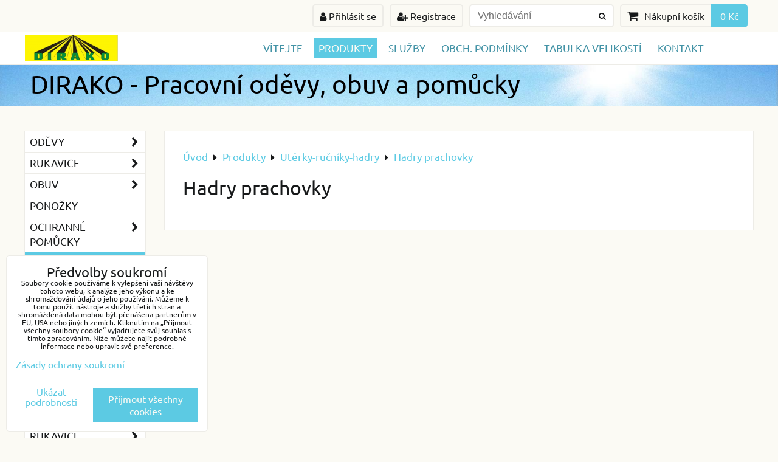

--- FILE ---
content_type: text/html; charset=UTF-8
request_url: https://www.vsepropraci.cz/produkty/uterky-rucniky-hadry/hadry-prachovky
body_size: 12060
content:
<!DOCTYPE html>
<html data-lang-code="cz" lang="cs" class="no-js" data-lssid="090667582ad3">
    <head>
        <meta charset="utf-8">
                
        <title>Hadry prachovky</title>
         
        <meta http-equiv="X-UA-Compatible" content="IE=edge,chrome=1">
	<meta name="MobileOptimized" content="width">
        <meta name="viewport" content="width=device-width,minimum-scale=1.0">
         
<script data-privacy-group="script">
var FloxSettings = {
'cartItems': {},'cartProducts': {},'cartType': "slider",'loginType': "slider",'regformType': "slider",'langVer': "" 
}; 
 
</script>
<script data-privacy-group="script">
FloxSettings.img_size = { 'min': "50x50",'small': "120x120",'medium': "440x440",'large': "800x800",'max': "1600x1600",'product_antn': "440x440",'product_detail': "800x800" };
</script>
    <template id="privacy_iframe_info">
    <div class="floxIframeBlockedInfo" data-func-text="Funkční" data-analytic-text="Analytické" data-ad-text="Marketingové" data-nosnippet="1">
    <div class="floxIframeBlockedInfo__common">
        <div class="likeH3">Externí obsah je blokován Volbami soukromí</div>
        <p>Přejete si načíst externí obsah?</p>
    </div>
    <div class="floxIframeBlockedInfo__youtube">
        <div class="likeH3">Videa Youtube jsou blokovány Volbami soukromí</div>
        <p>Přejete si načíst Youtube video?</p>
    </div>
    <div class="floxIframeBlockedInfo__buttons">
        <button class="button floxIframeBlockedInfo__once">Povolit jednou</button>
        <button class="button floxIframeBlockedInfo__always" >Povolit a zapamatovat - souhlas s druhem cookie: </button>
    </div>
    <a class="floxIframeBlockedLink__common" href=""><i class="fa fa-external-link"></i> Otevřít obsah v novém okně</a>
    <a class="floxIframeBlockedLink__youtube" href=""><i class="fa fa-external-link"></i> Otevřít video v novém okně</a>
</div>
</template>
<script type="text/javascript" data-privacy-group="script">
FloxSettings.options={},FloxSettings.options.MANDATORY=1,FloxSettings.options.FUNC=2,FloxSettings.options.ANALYTIC=4,FloxSettings.options.AD=8;
FloxSettings.options.fullConsent=3;FloxSettings.options.maxConsent=15;FloxSettings.options.consent=0,localStorage.getItem("floxConsent")&&(FloxSettings.options.consent=parseInt(localStorage.getItem("floxConsent")));FloxSettings.options.sync=1;FloxSettings.google_consent2_options={},FloxSettings.google_consent2_options.AD_DATA=1,FloxSettings.google_consent2_options.AD_PERSON=2;FloxSettings.google_consent2_options.consent = -2;const privacyIsYoutubeUrl=function(e){return e.includes("youtube.com/embed")||e.includes("youtube-nocookie.com/embed")},privacyIsGMapsUrl=function(e){return e.includes("google.com/maps/embed")||/maps\.google\.[a-z]{2,3}\/maps/i.test(e)},privacyGetPrivacyGroup=function(e){var t="";if(e.getAttribute("data-privacy-group")?t=e.getAttribute("data-privacy-group"):e.closest("*[data-privacy-group]")&&(t=e.closest("*[data-privacy-group]").getAttribute("data-privacy-group")),"IFRAME"===e.tagName){let r=e.src||"";privacyIsYoutubeUrl(r)&&(e.setAttribute("data-privacy-group","func"),t="func"),privacyIsGMapsUrl(r)&&(e.setAttribute("data-privacy-group","func"),t="func")}return"regular"===t&&(t="script"),t},privacyBlockScriptNode=function(e){e.type="javascript/blocked";let t=function(r){"javascript/blocked"===e.getAttribute("type")&&r.preventDefault(),e.removeEventListener("beforescriptexecute",t)};e.addEventListener("beforescriptexecute",t)},privacyHandleScriptTag=function(e){let t=privacyGetPrivacyGroup(e);if(t){if("script"===t)return;"mandatory"===t||"func"===t&&FloxSettings.options.consent&FloxSettings.options.FUNC||"analytic"===t&&FloxSettings.options.consent&FloxSettings.options.ANALYTIC||"ad"===t&&FloxSettings.options.consent&FloxSettings.options.AD||privacyBlockScriptNode(e)}else FloxSettings.options.allow_unclassified||privacyBlockScriptNode(e)},privacyShowPlaceholder=function(e){let t=privacyGetPrivacyGroup(e);var r=document.querySelector("#privacy_iframe_info").content.cloneNode(!0),i=r.querySelector(".floxIframeBlockedInfo__always");i.textContent=i.textContent+r.firstElementChild.getAttribute("data-"+t+"-text"),r.firstElementChild.setAttribute("data-"+t,"1"),r.firstElementChild.removeAttribute("data-func-text"),r.firstElementChild.removeAttribute("data-analytic-text"),r.firstElementChild.removeAttribute("data-ad-text");let o=e.parentNode.classList.contains("blockYoutube");if(e.style.height){let a=e.style.height,c=e.style.width;e.setAttribute("data-privacy-style-height",a),r.firstElementChild.style.setProperty("--iframe-h",a),r.firstElementChild.style.setProperty("--iframe-w",c),e.style.height="0"}else if(e.getAttribute("height")){let n=e.getAttribute("height").replace("px",""),l=e.getAttribute("width").replace("px","");e.setAttribute("data-privacy-height",n),n.includes("%")?r.firstElementChild.style.setProperty("--iframe-h",n):r.firstElementChild.style.setProperty("--iframe-h",n+"px"),l.includes("%")?r.firstElementChild.style.setProperty("--iframe-w",l):r.firstElementChild.style.setProperty("--iframe-w",l+"px"),e.setAttribute("height",0)}else if(o&&e.parentNode.style.maxHeight){let s=e.parentNode.style.maxHeight,p=e.parentNode.style.maxWidth;r.firstElementChild.style.setProperty("--iframe-h",s),r.firstElementChild.style.setProperty("--iframe-w",p)}let u=e.getAttribute("data-privacy-src")||"";privacyIsYoutubeUrl(u)?(r.querySelector(".floxIframeBlockedInfo__common").remove(),r.querySelector(".floxIframeBlockedLink__common").remove(),r.querySelector(".floxIframeBlockedLink__youtube").setAttribute("href",u.replace("/embed/","/watch?v="))):u?(r.querySelector(".floxIframeBlockedInfo__youtube").remove(),r.querySelector(".floxIframeBlockedLink__youtube").remove(),r.querySelector(".floxIframeBlockedLink__common").setAttribute("href",u)):(r.querySelector(".floxIframeBlockedInfo__once").remove(),r.querySelector(".floxIframeBlockedInfo__youtube").remove(),r.querySelector(".floxIframeBlockedLink__youtube").remove(),r.querySelector(".floxIframeBlockedLink__common").remove(),r.querySelector(".floxIframeBlockedInfo__always").classList.add("floxIframeBlockedInfo__always--reload")),e.parentNode.insertBefore(r,e.nextSibling),o&&e.parentNode.classList.add("blockYoutube--blocked")},privacyHidePlaceholderIframe=function(e){var t=e.nextElementSibling;if(t&&t.classList.contains("floxIframeBlockedInfo")){let r=e.parentNode.classList.contains("blockYoutube");r&&e.parentNode.classList.remove("blockYoutube--blocked"),e.getAttribute("data-privacy-style-height")?e.style.height=e.getAttribute("data-privacy-style-height"):e.getAttribute("data-privacy-height")?e.setAttribute("height",e.getAttribute("data-privacy-height")):e.classList.contains("invisible")&&e.classList.remove("invisible"),t.remove()}},privacyBlockIframeNode=function(e){var t=e.src||"";""===t&&e.getAttribute("data-src")&&(t=e.getAttribute("data-src")),e.setAttribute("data-privacy-src",t),e.removeAttribute("src"),!e.classList.contains("floxNoPrivacyPlaceholder")&&(!e.style.width||parseInt(e.style.width)>200)&&(!e.getAttribute("width")||parseInt(e.getAttribute("width"))>200)&&(!e.style.height||parseInt(e.style.height)>200)&&(!e.getAttribute("height")||parseInt(e.getAttribute("height"))>200)&&(!e.style.display||"none"!==e.style.display)&&(!e.style.visibility||"hidden"!==e.style.visibility)&&privacyShowPlaceholder(e)},privacyHandleIframeTag=function(e){let t=privacyGetPrivacyGroup(e);if(t){if("script"===t||"mandatory"===t)return;if("func"===t&&FloxSettings.options.consent&FloxSettings.options.FUNC)return;if("analytic"===t&&FloxSettings.options.consent&FloxSettings.options.ANALYTIC||"ad"===t&&FloxSettings.options.consent&FloxSettings.options.AD)return;privacyBlockIframeNode(e)}else{if(FloxSettings.options.allow_unclassified)return;privacyBlockIframeNode(e)}},privacyHandleYoutubeGalleryItem=function(e){if(!(FloxSettings.options.consent&FloxSettings.options.FUNC)){var t=e.closest(".gallery").getAttribute("data-preview-height"),r=e.getElementsByTagName("img")[0],i=r.getAttribute("src").replace(t+"/"+t,"800/800");r.classList.contains("flox-lazy-load")&&(i=r.getAttribute("data-src").replace(t+"/"+t,"800/800")),e.setAttribute("data-href",e.getAttribute("href")),e.setAttribute("href",i),e.classList.replace("ytb","ytbNoConsent")}},privacyBlockPrivacyElementNode=function(e){e.classList.contains("floxPrivacyPlaceholder")?(privacyShowPlaceholder(e),e.classList.add("invisible")):e.style.display="none"},privacyHandlePrivacyElementNodes=function(e){let t=privacyGetPrivacyGroup(e);if(t){if("script"===t||"mandatory"===t)return;if("func"===t&&FloxSettings.options.consent&FloxSettings.options.FUNC)return;if("analytic"===t&&FloxSettings.options.consent&FloxSettings.options.ANALYTIC||"ad"===t&&FloxSettings.options.consent&FloxSettings.options.AD)return;privacyBlockPrivacyElementNode(e)}else{if(FloxSettings.options.allow_unclassified)return;privacyBlockPrivacyElementNode(e)}};function privacyLoadScriptAgain(e){var t=document.getElementsByTagName("head")[0],r=document.createElement("script");r.src=e.getAttribute("src"),t.appendChild(r),e.parentElement.removeChild(e)}function privacyExecuteScriptAgain(e){var t=document.getElementsByTagName("head")[0],r=document.createElement("script");r.textContent=e.textContent,t.appendChild(r),e.parentElement.removeChild(e)}function privacyEnableScripts(){document.querySelectorAll('script[type="javascript/blocked"]').forEach(e=>{let t=privacyGetPrivacyGroup(e);(FloxSettings.options.consent&FloxSettings.options.ANALYTIC&&t.includes("analytic")||FloxSettings.options.consent&FloxSettings.options.AD&&t.includes("ad")||FloxSettings.options.consent&FloxSettings.options.FUNC&&t.includes("func"))&&(e.getAttribute("src")?privacyLoadScriptAgain(e):privacyExecuteScriptAgain(e))})}function privacyEnableIframes(){document.querySelectorAll("iframe[data-privacy-src]").forEach(e=>{let t=privacyGetPrivacyGroup(e);if(!(FloxSettings.options.consent&FloxSettings.options.ANALYTIC&&t.includes("analytic")||FloxSettings.options.consent&FloxSettings.options.AD&&t.includes("ad")||FloxSettings.options.consent&FloxSettings.options.FUNC&&t.includes("func")))return;privacyHidePlaceholderIframe(e);let r=e.getAttribute("data-privacy-src");e.setAttribute("src",r),e.removeAttribute("data-privacy-src")})}function privacyEnableYoutubeGalleryItems(){FloxSettings.options.consent&FloxSettings.options.FUNC&&(document.querySelectorAll(".ytbNoConsent").forEach(e=>{e.setAttribute("href",e.getAttribute("data-href")),e.classList.replace("ytbNoConsent","ytb")}),"function"==typeof initGalleryPlugin&&initGalleryPlugin())}function privacyEnableBlockedContent(e,t){document.querySelectorAll(".floxCaptchaCont").length&&(e&FloxSettings.options.FUNC)!=(t&FloxSettings.options.FUNC)?window.location.reload():(privacyEnableScripts(),privacyEnableIframes(),privacyEnableYoutubeGalleryItems(),"function"==typeof FloxSettings.privacyEnableScriptsCustom&&FloxSettings.privacyEnableScriptsCustom())}
function privacyUpdateConsent(){ if(FloxSettings.sklik&&FloxSettings.sklik.active){var e={rtgId:FloxSettings.sklik.seznam_retargeting_id,consent:FloxSettings.options.consent&&FloxSettings.options.consent&FloxSettings.options.ANALYTIC?1:0};"category"===FloxSettings.sklik.pageType?(e.category=FloxSettings.sklik.category,e.pageType=FloxSettings.sklik.pageType):"offerdetail"===FloxSettings.sklik.pagetype&&(e.itemId=FloxSettings.sklik.itemId,e.pageType=FloxSettings.sklik.pageType),window.rc&&window.rc.retargetingHit&&window.rc.retargetingHit(e)}"function"==typeof loadCartFromLS&&"function"==typeof saveCartToLS&&(loadCartFromLS(),saveCartToLS());}
const observer=new MutationObserver(e=>{e.forEach(({addedNodes:e})=>{e.forEach(e=>{if(FloxSettings.options.consent!==FloxSettings.options.maxConsent){if(1===e.nodeType&&"SCRIPT"===e.tagName)return privacyHandleScriptTag(e);if(1===e.nodeType&&"IFRAME"===e.tagName)return privacyHandleIframeTag(e);if(1===e.nodeType&&"A"===e.tagName&&e.classList.contains("ytb"))return privacyHandleYoutubeGalleryItem(e);if(1===e.nodeType&&"SCRIPT"!==e.tagName&&"IFRAME"!==e.tagName&&e.classList.contains("floxPrivacyElement"))return privacyHandlePrivacyElementNodes(e)}1===e.nodeType&&(e.classList.contains("mainPrivacyModal")||e.classList.contains("mainPrivacyBar"))&&(FloxSettings.options.consent>0&&!FloxSettings.options.forceShow&&-1!==FloxSettings.google_consent2_options.consent?e.style.display="none":FloxSettings.options.consent>0&&-1===FloxSettings.google_consent2_options.consent?e.classList.add("hideBWConsentOptions"):-1!==FloxSettings.google_consent2_options.consent&&e.classList.add("hideGC2ConsentOptions"))})})});observer.observe(document.documentElement,{childList:!0,subtree:!0}),document.addEventListener("DOMContentLoaded",function(){observer.disconnect()});const createElementBackup=document.createElement;document.createElement=function(...e){if("script"!==e[0].toLowerCase())return createElementBackup.bind(document)(...e);let n=createElementBackup.bind(document)(...e);return n.setAttribute("data-privacy-group","script"),n};
</script>

<meta name="referrer" content="no-referrer-when-downgrade">


<link rel="canonical" href="https://www.vsepropraci.cz/produkty/uterky-rucniky-hadry/hadry-prachovky">
    

<meta property="og:title" content="Hadry prachovky">

<meta property="og:url" content="https://www.vsepropraci.cz/produkty/uterky-rucniky-hadry/hadry-prachovky">
<meta property="og:description" content="">

<meta name="twitter:card" content="summary_large_image">
<meta name="twitter:title" content="Hadry prachovky">
<meta name="twitter:description" content="">

    <meta property="og:locale" content="cs_CZ">

    <meta property="og:type" content="website">
                <script data-privacy-group="script" type="application/ld+json">
{
    "@context": "https://schema.org",
    "@type": "WebPage",
    "name": "Hadry prachovky",
    "description": ""}
</script>

<link rel="dns-prefetch" href="https://www.byznysweb.cz">
<link rel="preconnect" href="https://www.byznysweb.cz/" crossorigin>
<style type="text/css">
    

@font-face {
  font-family: 'Ubuntu';
  font-style: normal;
  font-display: swap;
  font-weight: 400;
  src: local(''),
       url('https://www.byznysweb.cz/templates/bw-fonts/ubuntu-v20-latin-ext_latin-regular.woff2') format('woff2'),
       url('https://www.byznysweb.cz/templates/bw-fonts/ubuntu-v20-latin-ext_latin-regular.woff') format('woff');
}


@font-face {
  font-family: 'Ubuntu';
  font-style: normal;
  font-display: swap;
  font-weight: 700;
  src: local(''),
       url('https://www.byznysweb.cz/templates/bw-fonts/ubuntu-v20-latin-ext_latin-700.woff2') format('woff2'),
       url('https://www.byznysweb.cz/templates/bw-fonts/ubuntu-v20-latin-ext_latin-700.woff') format('woff');
}
</style>

<link rel="preload" href="/erp-templates/skins/flat/universal/fonts/fontawesome-webfont.woff2" as="font" type="font/woff2" crossorigin>
<link href="/erp-templates/260119150932/universal.css" rel="stylesheet" type="text/css" media="all">  




<script data-privacy-group="mandatory">
    FloxSettings.trackerData = {
                    'cartIds': []
            };
    </script> 
    <link rel="shortcut icon" href="/files/favicon.ico">
    <link rel="icon" href="/files/favicon.ico?refresh" type="image/x-icon">

</head>
<body class="">    
    
    <noscript class="noprint">
        <div id="noscript">
            Javascript není prohlížečem podporován nebo je vypnutý. Pro zobrazení stránky tak, jak byla zamýšlena, použijte prohlížeč s podporou JavaScriptu.
            <br>Pomoc: <a href="https://www.enable-javascript.com/" target="_blank">Enable-Javascript.com</a>.
        </div> 
    </noscript>
        
    
    <div class="oCont remodal-bg">
                        <header class="logo_menu_middle noprint">
                <div class="header-grid header-grid--1 header-grid--header_1200">
    
    

    
        <div id="hg-top-content" class="top-content">   
        <div id="hg-account" class="top-content__item top-content__item--left">
                        <div class="hover-button hover-button--mobile-only hover-button--content-width-auto">    
        <span class="hover-button__button hover-button__style">
            <i class="fa fa-user-circle-o hover-button__icon"></i>
            <span class="hover-button__icon-text">Panel uživatele</span>
        </span>
        <div class="hover-button__content hover-button__content--left">
            <ul class="hover-button__content-list">
                                    <li><a class="hover-button__style sliderLoginActivator" href="/e/login"><i class="fa fa-user"></i> Přihlásit se</a></li> 
                                                    <li><a class="hover-button__style sliderRegisterActivator" href="/e/account/register"><i class="fa fa-user-plus"></i> Registrace</a></li>
                            </ul>
        </div>
        <span class="hover-button__overlay"></span>        
    </div>
    

        </div>
        <div id="hg-search" class="top-content__item">
                <div class="hover-button hover-button--mobile-only">
    <span class="hover-button__button hover-button__style" href="/e/search">
        <i class="fa fa-search hover-button__icon"></i>
        <span class="hover-button__icon-text"><label for="small-search">Vyhledávání</label></span>
    </span>
    <div class="hover-button__content">
        <form action="/e/search" method="get" class="siteSearchForm">
            <div class="siteSearchCont hover-button__search">
                    <input data-pages="Stránky" data-products="Produkty" data-categories="Kategorie" data-news="Novinky" data-brands="Výrobce"
                           class="siteSearchInput" id="small-search" 
                           placeholder="Vyhledávání" name="word" type="text" value="">
                    <button type="submit"><span class="invisible">Hledat</span><i class="fa fa-search"></i></button>
            </div>
        </form>
    </div>
    <span class="hover-button__overlay"></span>            
</div>

        </div>
        <div id="hg-cart" class="top-content__item">
                     
            <div class="hover-button hover-button--no-content hover-button--cart"> 
    <a href="/e/cart/index" class="hover-button__button hover-button__style sliderCartActivator">
        <i class="fa fa-shopping-cart hover-button__icon"></i>
        <span class="hover-button__icon-text smallCartTitleText">Nákupní košík</span>
        <span class="hover-button__icon-text hover-button__icon-styled-text smallCartTitleText smallCartPrice" data-pieces="0">0 Kč</span>
    </a>
</div>
                
        </div>
        <div id="hg-langs" class="top-content__item">
            
        </div>
    </div>

    <div id="hg-logo-menu" class="header-menu header-grid__logo-cont header-menu--center" data-fixed-enabled="1">
        
        <div id="logo">
    <a id="img-logo" href="/"><img src="/templates/260119150932/sys_logo.png" alt="Logo"></a>    </div>
        <div id="hg-menu">
                <nav id="main-menu">
        <div class="menuCont clear">
                                    <div class="productsMenuCont menuCont invisible">
                        <span class="button menuButton"><i class="fa fa-bars"></i> Produkty</span>
                             
                            
                
            <ul class="dropside">
                    <li class="menuItem ancestor">
                <a class="menuLink needsclick" href="/c/pracovni-odevy"
                   >
                                            
                        Oděvy
                        <i class="menuChevron fa fa-chevron-right"></i>                </a>
                                                                 
                            
                
            <ul class="submenu level1">
                    <li class="menuItem">
                <a class="menuLink" href="/c/pracovni-odevy/pracovni-bundy-bluzy-rondony"
                   >
                                            
                        Blůzy, rondony
                                        </a>
                            </li>
                    <li class="menuItem">
                <a class="menuLink" href="/c/pracovni-odevy/bluzky-kosile-haleny-halenky"
                   >
                                            
                        Blůzky, haleny
                                        </a>
                            </li>
                    <li class="menuItem">
                <a class="menuLink" href="/c/pracovni-odevy/kalhoty"
                   >
                                            
                        Kalhoty
                                        </a>
                            </li>
                    <li class="menuItem">
                <a class="menuLink" href="/c/pracovni-odevy/kombinezy-overaly"
                   >
                                            
                        Kombinézy
                                        </a>
                            </li>
                    <li class="menuItem">
                <a class="menuLink" href="/c/pracovni-odevy/pracovni-monterkove-bluzy-komplety"
                   >
                                            
                        Komplety
                                        </a>
                            </li>
                    <li class="menuItem">
                <a class="menuLink" href="/c/pracovni-odevy/kosile-polokosile"
                   >
                                            
                        Košile, Polokošile
                                        </a>
                            </li>
                    <li class="menuItem">
                <a class="menuLink" href="/c/pracovni-odevy/plaste"
                   >
                                            
                        Plášťě
                                        </a>
                            </li>
                    <li class="menuItem">
                <a class="menuLink" href="/c/pracovni-odevy/sukne-saty"
                   >
                                            
                        Sukně, šaty
                                        </a>
                            </li>
                    <li class="menuItem">
                <a class="menuLink" href="/c/pracovni-odevy/tricka"
                   >
                                            
                        Trička
                                        </a>
                            </li>
                    <li class="menuItem">
                <a class="menuLink" href="/c/pracovni-odevy/zastery"
                   >
                                            
                        Zástěry
                                        </a>
                            </li>
                    <li class="menuItem">
                <a class="menuLink" href="/c/pracovni-odevy/funkcni-spodni-pradlo"
                   >
                                            
                        Funkční a spodní prádlo
                                        </a>
                            </li>
                    <li class="menuItem">
                <a class="menuLink" href="/c/pracovni-odevy/svetry-a-mikiny"
                   >
                                            
                        Svetry, mikiny
                                        </a>
                            </li>
                    <li class="menuItem">
                <a class="menuLink" href="/c/pracovni-odevy/vesty"
                   >
                                            
                        Vesty
                                        </a>
                            </li>
                    <li class="menuItem">
                <a class="menuLink" href="/c/pracovni-odevy/bundy-kabaty-zateplene"
                   >
                                            
                        Bundy, kabáty
                                        </a>
                            </li>
                    <li class="menuItem">
                <a class="menuLink" href="/c/pracovni-odevy/softshell-funkcni-vetrovky-bundy"
                   >
                                            
                        Bundy softshell a větrovky
                                        </a>
                            </li>
                    <li class="menuItem">
                <a class="menuLink" href="/c/pracovni-odevy/cepice-satky"
                   >
                                            
                        Čepice, šátky
                                        </a>
                            </li>
                </ul>
       
                
                                                </li>
                    <li class="menuItem ancestor">
                <a class="menuLink needsclick" href="/c/rukavice"
                   >
                                            
                        Rukavice
                        <i class="menuChevron fa fa-chevron-right"></i>                </a>
                                                                 
                            
                
            <ul class="submenu level1">
                    <li class="menuItem">
                <a class="menuLink" href="/c/rukavice/rukavice-celokozene"
                   >
                                            
                        Celokožené
                                        </a>
                            </li>
                    <li class="menuItem">
                <a class="menuLink" href="/c/rukavice/rukavice-textilni"
                   >
                                            
                        Textilní
                                        </a>
                            </li>
                    <li class="menuItem">
                <a class="menuLink" href="/c/rukavice/rukavice-kombinovane"
                   >
                                            
                        Kombinované
                                        </a>
                            </li>
                    <li class="menuItem">
                <a class="menuLink" href="/c/rukavice/rukavice-textilni-povrstvene-macene"
                   >
                                            
                        Textilní máčené
                                        </a>
                            </li>
                    <li class="menuItem">
                <a class="menuLink" href="/c/rukavice/rukavice-celomacene"
                   >
                                            
                        Celomáčené + gumové
                                        </a>
                            </li>
                    <li class="menuItem">
                <a class="menuLink" href="/c/rukavice/rukavice-tepelne-odolne"
                   >
                                            
                        Tepelně odolné
                                        </a>
                            </li>
                </ul>
       
                
                                                </li>
                    <li class="menuItem ancestor">
                <a class="menuLink needsclick" href="/c/obuv"
                   >
                                            
                        Obuv
                        <i class="menuChevron fa fa-chevron-right"></i>                </a>
                                                                 
                            
                
            <ul class="submenu level1">
                    <li class="menuItem">
                <a class="menuLink" href="/c/obuv/sandaly-pantofle"
                   >
                                            
                        Sandály, pantofle
                                        </a>
                            </li>
                    <li class="menuItem">
                <a class="menuLink" href="/c/obuv/polobotky"
                   >
                                            
                        Polobotky
                                        </a>
                            </li>
                    <li class="menuItem">
                <a class="menuLink" href="/c/obuv/kotnickova-poloholenova"
                   >
                                            
                        Kotníčková, poloholeňová
                                        </a>
                            </li>
                    <li class="menuItem">
                <a class="menuLink" href="/c/obuv/holinky-galose"
                   >
                                            
                        Holínky, galoše
                                        </a>
                            </li>
                    <li class="menuItem">
                <a class="menuLink" href="/c/obuv/doplnky-obuvi"
                   >
                                            
                        Doplňky obuvi
                                        </a>
                            </li>
                </ul>
       
                
                                                </li>
                    <li class="menuItem">
                <a class="menuLink" href="/c/ponozky"
                   >
                                            
                        Ponožky
                                        </a>
                            </li>
                    <li class="menuItem ancestor">
                <a class="menuLink needsclick" href="/c/ochranne-bezpecnostni-pomucky"
                   >
                                            
                        Ochranné pomůcky
                        <i class="menuChevron fa fa-chevron-right"></i>                </a>
                                                                 
                            
                
            <ul class="submenu level1">
                    <li class="menuItem">
                <a class="menuLink" href="/c/ochranne-bezpecnostni-pomucky/chranice"
                   >
                                            
                        Chrániče
                                        </a>
                            </li>
                    <li class="menuItem">
                <a class="menuLink" href="/c/ochranne-bezpecnostni-pomucky/chranice-sluchu"
                   >
                                            
                        Chrániče sluchu
                                        </a>
                            </li>
                    <li class="menuItem">
                <a class="menuLink" href="/c/ochranne-bezpecnostni-pomucky/ochranne-bryle"
                   >
                                            
                        Ochranné brýle
                                        </a>
                            </li>
                    <li class="menuItem">
                <a class="menuLink" href="/c/ochranne-bezpecnostni-pomucky/ochranne-prilby-stity"
                   >
                                            
                        Přilby, štíty
                                        </a>
                            </li>
                    <li class="menuItem">
                <a class="menuLink" href="/c/ochranne-bezpecnostni-pomucky/respiratory-rousky-ochrana-dychacich-organu"
                   >
                                            
                        Respirátory, roušky
                                        </a>
                            </li>
                </ul>
       
                
                                                </li>
                    <li class="menuItem ancestor">
                <a class="menuLink needsclick" href="/c/uterky-rucniky-hadry"
                   >
                                            
                        Utěrky-ručníky-hadry
                        <i class="menuChevron fa fa-chevron-right"></i>                </a>
                                                                 
                            
                
            <ul class="submenu level1">
                    <li class="menuItem">
                <a class="menuLink" href="/c/uterky-rucniky-hadry/rucniky-osusky-zinky"
                   >
                                            
                        Ručníky-osušky-žínky
                                        </a>
                            </li>
                    <li class="menuItem">
                <a class="menuLink" href="/c/uterky-rucniky-hadry/uterky"
                   >
                                            
                        Utěrky
                                        </a>
                            </li>
                    <li class="menuItem">
                <a class="menuLink" href="/c/uterky-rucniky-hadry/kapesniky"
                   >
                                            
                        Kapesníky
                                        </a>
                            </li>
                    <li class="menuItem">
                <a class="menuLink" href="/c/uterky-rucniky-hadry/hadry-prachovky"
                   >
                                            
                        Hadry prachovky
                                        </a>
                            </li>
                </ul>
       
                
                                                </li>
                    <li class="menuItem ancestor">
                <a class="menuLink needsclick" href="/c/lozni-textil"
                   >
                                            
                        Ložní textil
                        <i class="menuChevron fa fa-chevron-right"></i>                </a>
                                                                 
                            
                
            <ul class="submenu level1">
                    <li class="menuItem">
                <a class="menuLink" href="/c/lozni-textil/lozni-povleceni-krepova"
                   >
                                            
                        Povlečení KREP
                                        </a>
                            </li>
                    <li class="menuItem">
                <a class="menuLink" href="/c/lozni-textil/lozni-povleceni-bavlna"
                   >
                                            
                        Povlečení BAVLNA
                                        </a>
                            </li>
                    <li class="menuItem">
                <a class="menuLink" href="/c/lozni-textil/lozni-povleceni-flanel"
                   >
                                            
                        Povlečení FLANEL
                                        </a>
                            </li>
                    <li class="menuItem">
                <a class="menuLink" href="/c/lozni-textil/prosteradla"
                   >
                                            
                        Prostěradla
                                        </a>
                            </li>
                </ul>
       
                
                                                </li>
                    <li class="menuItem ancestor">
                <a class="menuLink needsclick" href="/c/stolni-textil"
                   >
                                            
                        Stolní textil
                        <i class="menuChevron fa fa-chevron-right"></i>                </a>
                                                                 
                            
                
            <ul class="submenu level1">
                    <li class="menuItem">
                <a class="menuLink" href="/c/stolni-textil/ubrusy"
                   >
                                            
                        Ubrusy
                                        </a>
                            </li>
                    <li class="menuItem">
                <a class="menuLink" href="/c/stolni-textil/prostirani-ubrousky"
                   >
                                            
                        Prostírání, ubrousky
                                        </a>
                            </li>
                    <li class="menuItem">
                <a class="menuLink" href="/c/stolni-textil/kulate-ubrusy"
                   >
                                            
                        Kulaté ubrusy
                                        </a>
                            </li>
                </ul>
       
                
                                                </li>
                    <li class="menuItem">
                <a class="menuLink" href="/c/doplnky"
                   >
                                            
                        Doplňky
                                        </a>
                            </li>
                    <li class="menuItem">
                <a class="menuLink" href="/c/gastronomie"
                   >
                                            
                        GASTRONOMIE
                                        </a>
                            </li>
                    <li class="menuItem">
                <a class="menuLink" href="/c/vyprodej"
                   >
                                            
                        VÝPRODEJ
                                        </a>
                            </li>
                </ul>
       

                    </div>
                            <span class="button menuButton"><i class="fa fa-bars"></i> Menu</span>
                                 
                            
                
            <ul class="dropdownFlat menu-side_grouped">
                    <li class="menuItem">
                <a class="menuLink" href="/"
                   >
                                            
                        Vítejte
                                        </a>
                            </li>
                    <li class="menuItem submenuActive">
                <a class="menuLink select" href="/produkty"
                   >
                                            
                        Produkty
                                        </a>
                            </li>
                    <li class="menuItem">
                <a class="menuLink" href="/sluzby"
                   >
                                            
                        Služby
                                        </a>
                            </li>
                    <li class="menuItem">
                <a class="menuLink" href="/obchodni-podminky"
                   >
                                            
                        Obch. podmínky
                                        </a>
                            </li>
                    <li class="menuItem">
                <a class="menuLink" href="/tabulka-velikosti"
                    target="_blank">
                                            
                        TABULKA VELIKOSTÍ
                                        </a>
                            </li>
                    <li class="menuItem">
                <a class="menuLink" href="/kontakt"
                   >
                                            
                        Kontakt
                                        </a>
                            </li>
                </ul>
       

             
        </div>
    </nav>    

        </div>
    </div>
    
        <div id="hg-banner">
        <div id="banner">
            <img class="contentShaper" alt="blank" src="/resize/1920/100/blank.png">    
            <div id="box-id-header" class="pagebox">
                                                        <div id="block-940" class="blockSlider boxSimple noprint">
                    <div id="sequence940" class="contentSlider sliderThemearrows"
         data-height="100" data-theme="arrows" data-effect="slideright" data-period="10"
         >
            <div class="contentShaper" style="width: 1920px;">
                <div style="padding-bottom: 5.2083333333333%;"></div>
            </div>
            <ul class="sequence-canvas sliderEffectslideright">
                                                            
                <li>
                                            <div class="contentSliderImg contentSliderFrame1">
                                                        <picture>
                                                                <img src="/erp-templates/skins/default/universal/img/slider/346_e.jpg" alt="DIRAKO - Pracovní oděvy, obuv a pomůcky">
                            </picture>
                                                    </div>
                                                                                            <div class="contentSliderImg bannerCustomHTML">
                                                                <div class="iCont">
                                                                                                                                                                                                                            
                                        <h2 id="sequence940-s1-title"
                                            class="bannerCL" style="color: #000000;font-size:2.5em;">DIRAKO - Pracovní oděvy, obuv a pomůcky</h2>
                                                                        
                                                        </div>
                                                            </div>
                                                            </li>
                    </ul>

            </div>
</div>

                        </div>
        </div>
    </div>

</div>

        </header> 
                                    <div id="main" class="basic_w"> 
                <div class="iCont clear">
                    <div id="content" class="mainColumn">
        <div class="box"><ul class="breadcrumbs" itemscope itemtype="https://schema.org/BreadcrumbList">
    <li>
        <a href="/">
            <span>Úvod</span>
        </a>         
    </li>
        
        <li itemprop="itemListElement" itemscope itemtype="https://schema.org/ListItem">
            <i class="fa fa-caret-right"></i>
            <a href="/produkty" itemprop="item">
                <span itemprop="name">Produkty</span>
            </a>
            <meta itemprop="position" content="1">            
        </li>
        
        <li itemprop="itemListElement" itemscope itemtype="https://schema.org/ListItem">
            <i class="fa fa-caret-right"></i>
            <a href="/produkty/uterky-rucniky-hadry" itemprop="item">
                <span itemprop="name">Utěrky-ručníky-hadry</span>
            </a>
            <meta itemprop="position" content="2">            
        </li>
        
        <li itemprop="itemListElement" itemscope itemtype="https://schema.org/ListItem">
            <i class="fa fa-caret-right"></i>
            <a href="/produkty/uterky-rucniky-hadry/hadry-prachovky" itemprop="item">
                <span itemprop="name">Hadry prachovky</span>
            </a>
            <meta itemprop="position" content="3">            
        </li>
    </ul></div>            <h1>Hadry prachovky</h1>
        
</div>
<div id="left" class="sideColumn">
    <nav id="sideMenu" class="noprint">
    <div class="menuCont">    
                 
                            
                
            <ul class="side menu-group">
                    <li class="menuItem ancestor child3p">
                <a class="menuLink needsclick" href="/produkty/pracovni-odevy"
                   >
                                            
                        Oděvy
                        <i class="menuChevron fa fa-chevron-right"></i>                </a>
                                                            <ul class="submenu groupSubmenu3">
        <li class="menuItem groupMenu">
                <a class="menuLink" href="/produkty/pracovni-odevy/pracovni-bundy-bluzy-rondony">
            Blůzy, rondony
                    </a>
            </li>
        <li class="menuItem groupMenu">
                <a class="menuLink" href="/produkty/pracovni-odevy/bluzky-kosile-haleny-halenky">
            Blůzky, haleny
                    </a>
            </li>
        <li class="menuItem groupMenu">
                <a class="menuLink" href="/produkty/pracovni-odevy/kalhoty">
            Kalhoty
                    </a>
            </li>
        <li class="menuItem groupMenu">
                <a class="menuLink" href="/produkty/pracovni-odevy/kombinezy-overaly">
            Kombinézy
                    </a>
            </li>
        <li class="menuItem groupMenu">
                <a class="menuLink" href="/produkty/pracovni-odevy/pracovni-monterkove-bluzy-komplety">
            Komplety
                    </a>
            </li>
        <li class="menuItem groupMenu">
                <a class="menuLink" href="/produkty/pracovni-odevy/kosile-polokosile">
            Košile, Polokošile
                    </a>
            </li>
        <li class="menuItem groupMenu">
                <a class="menuLink" href="/produkty/pracovni-odevy/plaste">
            Plášťě
                    </a>
            </li>
        <li class="menuItem groupMenu">
                <a class="menuLink" href="/produkty/pracovni-odevy/sukne-saty">
            Sukně, šaty
                    </a>
            </li>
        <li class="menuItem groupMenu">
                <a class="menuLink" href="/produkty/pracovni-odevy/tricka">
            Trička
                    </a>
            </li>
        <li class="menuItem groupMenu">
                <a class="menuLink" href="/produkty/pracovni-odevy/zastery">
            Zástěry
                    </a>
            </li>
        <li class="menuItem groupMenu">
                <a class="menuLink" href="/produkty/pracovni-odevy/funkcni-spodni-pradlo">
            Funkční a spodní prádlo
                    </a>
            </li>
        <li class="menuItem groupMenu">
                <a class="menuLink" href="/produkty/pracovni-odevy/svetry-a-mikiny">
            Svetry, mikiny
                    </a>
            </li>
        <li class="menuItem groupMenu">
                <a class="menuLink" href="/produkty/pracovni-odevy/vesty">
            Vesty
                    </a>
            </li>
        <li class="menuItem groupMenu">
                <a class="menuLink" href="/produkty/pracovni-odevy/bundy-kabaty-zateplene">
            Bundy, kabáty
                    </a>
            </li>
        <li class="menuItem groupMenu">
                <a class="menuLink" href="/produkty/pracovni-odevy/softshell-funkcni-vetrovky-bundy">
            Bundy softshell a větrovky
                    </a>
            </li>
        <li class="menuItem groupMenu">
                <a class="menuLink" href="/produkty/pracovni-odevy/cepice-satky">
            Čepice, šátky
                    </a>
            </li>
    </ul>   
                                                </li>
                    <li class="menuItem ancestor child3p">
                <a class="menuLink needsclick" href="/produkty/rukavice"
                   >
                                            
                        Rukavice
                        <i class="menuChevron fa fa-chevron-right"></i>                </a>
                                                            <ul class="submenu groupSubmenu3">
        <li class="menuItem groupMenu">
                <a class="menuLink" href="/produkty/rukavice/rukavice-celokozene">
            Celokožené
                    </a>
            </li>
        <li class="menuItem groupMenu">
                <a class="menuLink" href="/produkty/rukavice/rukavice-textilni">
            Textilní
                    </a>
            </li>
        <li class="menuItem groupMenu">
                <a class="menuLink" href="/produkty/rukavice/rukavice-kombinovane">
            Kombinované
                    </a>
            </li>
        <li class="menuItem groupMenu">
                <a class="menuLink" href="/produkty/rukavice/rukavice-textilni-povrstvene-macene">
            Textilní máčené
                    </a>
            </li>
        <li class="menuItem groupMenu">
                <a class="menuLink" href="/produkty/rukavice/rukavice-celomacene">
            Celomáčené + gumové
                    </a>
            </li>
        <li class="menuItem groupMenu">
                <a class="menuLink" href="/produkty/rukavice/rukavice-tepelne-odolne">
            Tepelně odolné
                    </a>
            </li>
        <li class="menuItem groupMenu">
                <a class="menuLink" href="/produkty/rukavice/rukavice-antivibracni">
            Antivibrační
                    </a>
            </li>
    </ul>   
                                                </li>
                    <li class="menuItem ancestor child3p">
                <a class="menuLink needsclick" href="/produkty/obuv"
                   >
                                            
                        Obuv
                        <i class="menuChevron fa fa-chevron-right"></i>                </a>
                                                            <ul class="submenu groupSubmenu3">
        <li class="menuItem groupMenu">
                <a class="menuLink" href="/produkty/obuv/sandaly-pantofle">
            Sandály, pantofle
                    </a>
            </li>
        <li class="menuItem groupMenu">
                <a class="menuLink" href="/produkty/obuv/polobotky">
            Polobotky
                    </a>
            </li>
        <li class="menuItem groupMenu">
                <a class="menuLink" href="/produkty/obuv/kotnickova-poloholenova">
            Kotníčková, poloholeňová
                    </a>
            </li>
        <li class="menuItem groupMenu">
                <a class="menuLink" href="/produkty/obuv/holinky-galose">
            Holínky, galoše
                    </a>
            </li>
        <li class="menuItem groupMenu">
                <a class="menuLink" href="/produkty/obuv/doplnky-obuvi">
            Doplňky obuvi
                    </a>
            </li>
    </ul>   
                                                </li>
                    <li class="menuItem">
                <a class="menuLink" href="/produkty/ponozky"
                   >
                                            
                        Ponožky
                                        </a>
                            </li>
                    <li class="menuItem ancestor child3p">
                <a class="menuLink needsclick" href="/produkty/ochranne-bezpecnostni-pomucky"
                   >
                                            
                        Ochranné pomůcky
                        <i class="menuChevron fa fa-chevron-right"></i>                </a>
                                                            <ul class="submenu groupSubmenu3">
        <li class="menuItem groupMenu">
                <a class="menuLink" href="/produkty/ochranne-bezpecnostni-pomucky/chranice">
            Chrániče
                    </a>
            </li>
        <li class="menuItem groupMenu">
                <a class="menuLink" href="/produkty/ochranne-bezpecnostni-pomucky/chranice-sluchu">
            Chrániče sluchu
                    </a>
            </li>
        <li class="menuItem groupMenu">
                <a class="menuLink" href="/produkty/ochranne-bezpecnostni-pomucky/ochranne-bryle">
            Ochranné brýle
                    </a>
            </li>
        <li class="menuItem groupMenu">
                <a class="menuLink" href="/produkty/ochranne-bezpecnostni-pomucky/ochranne-prilby-stity">
            Přilby, štíty
                    </a>
            </li>
        <li class="menuItem groupMenu">
                <a class="menuLink" href="/produkty/ochranne-bezpecnostni-pomucky/respiratory-rousky-ochrana-dychacich-organu">
            Respirátory, roušky
                    </a>
            </li>
    </ul>   
                                                </li>
                    <li class="menuItem ancestor submenuActive child3p">
                <a class="menuLink select needsclick" href="/produkty/uterky-rucniky-hadry"
                   >
                                            
                        Utěrky-ručníky-hadry
                        <i class="menuChevron fa fa-chevron-right"></i>                </a>
                                                            <ul class="submenu groupSubmenu3">
        <li class="menuItem groupMenu">
                <a class="menuLink" href="/produkty/uterky-rucniky-hadry/rucniky-osusky-zinky">
            Ručníky-osušky-žínky
                    </a>
            </li>
        <li class="menuItem groupMenu">
                <a class="menuLink" href="/produkty/uterky-rucniky-hadry/uterky">
            Utěrky
                    </a>
            </li>
        <li class="menuItem groupMenu">
                <a class="menuLink" href="/produkty/uterky-rucniky-hadry/kapesniky">
            Kapesníky
                    </a>
            </li>
        <li class="menuItem groupMenu">
                <a class="menuLink submenuActive" href="/produkty/uterky-rucniky-hadry/hadry-prachovky">
            Hadry prachovky
                    </a>
            </li>
    </ul>   
                                                </li>
                    <li class="menuItem ancestor child3p">
                <a class="menuLink needsclick" href="/produkty/lozni-textil"
                   >
                                            
                        Ložní textil
                        <i class="menuChevron fa fa-chevron-right"></i>                </a>
                                                            <ul class="submenu groupSubmenu3">
        <li class="menuItem groupMenu">
                <a class="menuLink" href="/produkty/lozni-textil/lozni-povleceni-krepova">
            Povlečení KREP
                    </a>
            </li>
        <li class="menuItem groupMenu">
                <a class="menuLink" href="/produkty/lozni-textil/lozni-povleceni-bavlna">
            Povlečení BAVLNA
                    </a>
            </li>
        <li class="menuItem groupMenu">
                <a class="menuLink" href="/produkty/lozni-textil/lozni-povleceni-flanel">
            Povlečení FLANEL
                    </a>
            </li>
        <li class="menuItem groupMenu">
                <a class="menuLink" href="/produkty/lozni-textil/prosteradla">
            Prostěradla
                    </a>
            </li>
    </ul>   
                                                </li>
                    <li class="menuItem ancestor child3p">
                <a class="menuLink needsclick" href="/produkty/stolni-textil"
                   >
                                            
                        Stolní textil
                        <i class="menuChevron fa fa-chevron-right"></i>                </a>
                                                            <ul class="submenu groupSubmenu3">
        <li class="menuItem groupMenu">
                <a class="menuLink" href="/produkty/stolni-textil/ubrusy">
            Ubrusy
                    </a>
            </li>
        <li class="menuItem groupMenu">
                <a class="menuLink" href="/produkty/stolni-textil/prostirani-ubrousky">
            Prostírání, ubrousky
                    </a>
            </li>
        <li class="menuItem groupMenu">
                <a class="menuLink" href="/produkty/stolni-textil/kulate-ubrusy">
            Kulaté ubrusy
                    </a>
            </li>
    </ul>   
                                                </li>
                    <li class="menuItem">
                <a class="menuLink" href="/produkty/doplnky"
                   >
                                            
                        Doplňky
                                        </a>
                            </li>
                    <li class="menuItem">
                <a class="menuLink" href="/produkty/gastronomie"
                   >
                                            
                        GASTRONOMIE
                                        </a>
                            </li>
                    <li class="menuItem">
                <a class="menuLink" href="/produkty/vyprodej"
                   >
                                            
                        VÝPRODEJ
                                        </a>
                            </li>
                </ul>
       

        
        
                 
                            
                
            <ul class="side menu-group">
                    <li class="menuItem ancestor child3p">
                <a class="menuLink needsclick" href="/c/pracovni-odevy"
                   >
                                            
                        Oděvy
                        <i class="menuChevron fa fa-chevron-right"></i>                </a>
                                                            <ul class="submenu groupSubmenu3">
        <li class="menuItem groupMenu">
                <a class="menuLink" href="/c/pracovni-odevy/pracovni-bundy-bluzy-rondony">
            Blůzy, rondony
                    </a>
            </li>
        <li class="menuItem groupMenu">
                <a class="menuLink" href="/c/pracovni-odevy/bluzky-kosile-haleny-halenky">
            Blůzky, haleny
                    </a>
            </li>
        <li class="menuItem groupMenu">
                <a class="menuLink" href="/c/pracovni-odevy/kalhoty">
            Kalhoty
                    </a>
            </li>
        <li class="menuItem groupMenu">
                <a class="menuLink" href="/c/pracovni-odevy/kombinezy-overaly">
            Kombinézy
                    </a>
            </li>
        <li class="menuItem groupMenu">
                <a class="menuLink" href="/c/pracovni-odevy/pracovni-monterkove-bluzy-komplety">
            Komplety
                    </a>
            </li>
        <li class="menuItem groupMenu">
                <a class="menuLink" href="/c/pracovni-odevy/kosile-polokosile">
            Košile, Polokošile
                    </a>
            </li>
        <li class="menuItem groupMenu">
                <a class="menuLink" href="/c/pracovni-odevy/plaste">
            Plášťě
                    </a>
            </li>
        <li class="menuItem groupMenu">
                <a class="menuLink" href="/c/pracovni-odevy/sukne-saty">
            Sukně, šaty
                    </a>
            </li>
        <li class="menuItem groupMenu">
                <a class="menuLink" href="/c/pracovni-odevy/tricka">
            Trička
                    </a>
            </li>
        <li class="menuItem groupMenu">
                <a class="menuLink" href="/c/pracovni-odevy/zastery">
            Zástěry
                    </a>
            </li>
        <li class="menuItem groupMenu">
                <a class="menuLink" href="/c/pracovni-odevy/funkcni-spodni-pradlo">
            Funkční a spodní prádlo
                    </a>
            </li>
        <li class="menuItem groupMenu">
                <a class="menuLink" href="/c/pracovni-odevy/svetry-a-mikiny">
            Svetry, mikiny
                    </a>
            </li>
        <li class="menuItem groupMenu">
                <a class="menuLink" href="/c/pracovni-odevy/vesty">
            Vesty
                    </a>
            </li>
        <li class="menuItem groupMenu">
                <a class="menuLink" href="/c/pracovni-odevy/bundy-kabaty-zateplene">
            Bundy, kabáty
                    </a>
            </li>
        <li class="menuItem groupMenu">
                <a class="menuLink" href="/c/pracovni-odevy/softshell-funkcni-vetrovky-bundy">
            Bundy softshell a větrovky
                    </a>
            </li>
        <li class="menuItem groupMenu">
                <a class="menuLink" href="/c/pracovni-odevy/cepice-satky">
            Čepice, šátky
                    </a>
            </li>
    </ul>   
                                                </li>
                    <li class="menuItem ancestor child3p">
                <a class="menuLink needsclick" href="/c/rukavice"
                   >
                                            
                        Rukavice
                        <i class="menuChevron fa fa-chevron-right"></i>                </a>
                                                            <ul class="submenu groupSubmenu3">
        <li class="menuItem groupMenu">
                <a class="menuLink" href="/c/rukavice/rukavice-celokozene">
            Celokožené
                    </a>
            </li>
        <li class="menuItem groupMenu">
                <a class="menuLink" href="/c/rukavice/rukavice-textilni">
            Textilní
                    </a>
            </li>
        <li class="menuItem groupMenu">
                <a class="menuLink" href="/c/rukavice/rukavice-kombinovane">
            Kombinované
                    </a>
            </li>
        <li class="menuItem groupMenu">
                <a class="menuLink" href="/c/rukavice/rukavice-textilni-povrstvene-macene">
            Textilní máčené
                    </a>
            </li>
        <li class="menuItem groupMenu">
                <a class="menuLink" href="/c/rukavice/rukavice-celomacene">
            Celomáčené + gumové
                    </a>
            </li>
        <li class="menuItem groupMenu">
                <a class="menuLink" href="/c/rukavice/rukavice-tepelne-odolne">
            Tepelně odolné
                    </a>
            </li>
    </ul>   
                                                </li>
                    <li class="menuItem ancestor child3p">
                <a class="menuLink needsclick" href="/c/obuv"
                   >
                                            
                        Obuv
                        <i class="menuChevron fa fa-chevron-right"></i>                </a>
                                                            <ul class="submenu groupSubmenu3">
        <li class="menuItem groupMenu">
                <a class="menuLink" href="/c/obuv/sandaly-pantofle">
            Sandály, pantofle
                    </a>
            </li>
        <li class="menuItem groupMenu">
                <a class="menuLink" href="/c/obuv/polobotky">
            Polobotky
                    </a>
            </li>
        <li class="menuItem groupMenu">
                <a class="menuLink" href="/c/obuv/kotnickova-poloholenova">
            Kotníčková, poloholeňová
                    </a>
            </li>
        <li class="menuItem groupMenu">
                <a class="menuLink" href="/c/obuv/holinky-galose">
            Holínky, galoše
                    </a>
            </li>
        <li class="menuItem groupMenu">
                <a class="menuLink" href="/c/obuv/doplnky-obuvi">
            Doplňky obuvi
                    </a>
            </li>
    </ul>   
                                                </li>
                    <li class="menuItem">
                <a class="menuLink" href="/c/ponozky"
                   >
                                            
                        Ponožky
                                        </a>
                            </li>
                    <li class="menuItem ancestor child3p">
                <a class="menuLink needsclick" href="/c/ochranne-bezpecnostni-pomucky"
                   >
                                            
                        Ochranné pomůcky
                        <i class="menuChevron fa fa-chevron-right"></i>                </a>
                                                            <ul class="submenu groupSubmenu3">
        <li class="menuItem groupMenu">
                <a class="menuLink" href="/c/ochranne-bezpecnostni-pomucky/chranice">
            Chrániče
                    </a>
            </li>
        <li class="menuItem groupMenu">
                <a class="menuLink" href="/c/ochranne-bezpecnostni-pomucky/chranice-sluchu">
            Chrániče sluchu
                    </a>
            </li>
        <li class="menuItem groupMenu">
                <a class="menuLink" href="/c/ochranne-bezpecnostni-pomucky/ochranne-bryle">
            Ochranné brýle
                    </a>
            </li>
        <li class="menuItem groupMenu">
                <a class="menuLink" href="/c/ochranne-bezpecnostni-pomucky/ochranne-prilby-stity">
            Přilby, štíty
                    </a>
            </li>
        <li class="menuItem groupMenu">
                <a class="menuLink" href="/c/ochranne-bezpecnostni-pomucky/respiratory-rousky-ochrana-dychacich-organu">
            Respirátory, roušky
                    </a>
            </li>
    </ul>   
                                                </li>
                    <li class="menuItem ancestor child3p">
                <a class="menuLink needsclick" href="/c/uterky-rucniky-hadry"
                   >
                                            
                        Utěrky-ručníky-hadry
                        <i class="menuChevron fa fa-chevron-right"></i>                </a>
                                                            <ul class="submenu groupSubmenu3">
        <li class="menuItem groupMenu">
                <a class="menuLink" href="/c/uterky-rucniky-hadry/rucniky-osusky-zinky">
            Ručníky-osušky-žínky
                    </a>
            </li>
        <li class="menuItem groupMenu">
                <a class="menuLink" href="/c/uterky-rucniky-hadry/uterky">
            Utěrky
                    </a>
            </li>
        <li class="menuItem groupMenu">
                <a class="menuLink" href="/c/uterky-rucniky-hadry/kapesniky">
            Kapesníky
                    </a>
            </li>
        <li class="menuItem groupMenu">
                <a class="menuLink" href="/c/uterky-rucniky-hadry/hadry-prachovky">
            Hadry prachovky
                    </a>
            </li>
    </ul>   
                                                </li>
                    <li class="menuItem ancestor child3p">
                <a class="menuLink needsclick" href="/c/lozni-textil"
                   >
                                            
                        Ložní textil
                        <i class="menuChevron fa fa-chevron-right"></i>                </a>
                                                            <ul class="submenu groupSubmenu3">
        <li class="menuItem groupMenu">
                <a class="menuLink" href="/c/lozni-textil/lozni-povleceni-krepova">
            Povlečení KREP
                    </a>
            </li>
        <li class="menuItem groupMenu">
                <a class="menuLink" href="/c/lozni-textil/lozni-povleceni-bavlna">
            Povlečení BAVLNA
                    </a>
            </li>
        <li class="menuItem groupMenu">
                <a class="menuLink" href="/c/lozni-textil/lozni-povleceni-flanel">
            Povlečení FLANEL
                    </a>
            </li>
        <li class="menuItem groupMenu">
                <a class="menuLink" href="/c/lozni-textil/prosteradla">
            Prostěradla
                    </a>
            </li>
    </ul>   
                                                </li>
                    <li class="menuItem ancestor child3p">
                <a class="menuLink needsclick" href="/c/stolni-textil"
                   >
                                            
                        Stolní textil
                        <i class="menuChevron fa fa-chevron-right"></i>                </a>
                                                            <ul class="submenu groupSubmenu3">
        <li class="menuItem groupMenu">
                <a class="menuLink" href="/c/stolni-textil/ubrusy">
            Ubrusy
                    </a>
            </li>
        <li class="menuItem groupMenu">
                <a class="menuLink" href="/c/stolni-textil/prostirani-ubrousky">
            Prostírání, ubrousky
                    </a>
            </li>
        <li class="menuItem groupMenu">
                <a class="menuLink" href="/c/stolni-textil/kulate-ubrusy">
            Kulaté ubrusy
                    </a>
            </li>
    </ul>   
                                                </li>
                    <li class="menuItem">
                <a class="menuLink" href="/c/doplnky"
                   >
                                            
                        Doplňky
                                        </a>
                            </li>
                    <li class="menuItem">
                <a class="menuLink" href="/c/gastronomie"
                   >
                                            
                        GASTRONOMIE
                                        </a>
                            </li>
                    <li class="menuItem">
                <a class="menuLink" href="/c/vyprodej"
                   >
                                            
                        VÝPRODEJ
                                        </a>
                            </li>
                </ul>
       

        
    
    </div>
</nav>

    
    
</div>
                </div>
            </div>
                            <footer class="clear  noprint">
                   
                                                                                        
<div class="iCont">  
                            
        <div class="footerColumn33">                        <div id="box-id-footer_flat_1" class="pagebox">
                                                            <div  id="block-704" class="blockText box blockTextRight">
            <h2>Kontakt</h2>
                                <div class="userHTMLContent">
        
    <p>Otvírací doba prodejny:</p>
<p>Otvírací doba v roce 2026:</p>
<p><span style="color: #ff0000;">Po 8,30-12,00 15,00- 17,00</span></p>
<p><span style="color: #ff0000;">ÚT 8,30-12,00 15,00- 17,00</span></p>
<p><span style="color: #ff0000;">ST 8,30-12,00 ZAVŘENO</span></p>
<p><span style="color: #ff0000;">ČT 8,30-12,00 15,00- 17,00</span></p>
<p><span style="color: #ff0000;">Pá 8,30-12,00 15,00- 17,00</span></p>
<p><span style="color: #ff0000;">So ZAVŘENO</span></p>
<p>Děkujeme za pochopení.</p>
<p> </p>
<p>Lze platit hotově i platební kartou.</p>
<p> </p>
<p>František Iša - DIRAKO</p>
<p>Náchodská 368, 54101 Trutnov</p>
<p><a title="" href="http://www.vsepropraci.cz" target="_blank">www.vsepropraci.cz</a>, <a href="http://www.vsepropraci.cz" target="_blank"></a><a href="http://www.dirako.cz">www.dirako.cz</a></p>
<p>E-mail: <strong>obchod@vsepropraci.cz</strong></p>
<p>Telefon: +420 499 817619, 499 826173<br /><br /></p>
<p><strong> </strong></p>
</div>
                 
</div>

                             
            </div> 
    </div>
    
        <div class="footerColumn33">                        <div id="box-id-footer_flat_2" class="pagebox">
                                                        <div id="block-706" class="blockGooglemapsIframe boxSimple">        
    <iframe width="350" height="200" data-src="https://maps.google.com/maps?width=350&amp;height=200&amp;hl=en&amp;coord=50.5712759,15.9422302&amp;q=Trutnov, Náchodská 368+(DIRAKO - pracovní a profesní  oděvy, obuv a pomůcky)&amp;ie=UTF8&amp;t=&amp;z=12&amp;iwloc=B&amp;output=embed" frameborder="0" scrolling="no" marginheight="0" marginwidth="0" data-privacy-group="func"></iframe>
    
    <div class="google-map-image" style="width: 350px; height: 200px;" data-hover-text="Klikněte pro zobrazení interaktivní mapy!">
        <img src="/templates/gmap/ed8f/706.png" alt="Google map: Trutnov, Náchodská 368">
    </div>
</div>

                             
            </div> 
    </div>
    
        <div class="footerColumn33">                        <div id="box-id-footer_flat_3" class="pagebox">
                                                                    
        <div id="block-708" class="blockCustomForm boxSimple noprint">
            <form id="form-708" action="/f/submit/708" method="post">
                 
                                                    <div class="valErrors boxSimple"></div>
        
                                
                <div class="formBasic">
                    <fieldset class="fieldset fieldsetNewline fieldsetNoBG">
                                                        <h2>Chcete se zeptat?</h2>
<input type="hidden" value="Chcete se zeptat?" name="field_50">

                                                    <p class="formFieldB">
            <label class="formFieldBRow formFieldBLabel">
            <span class="formFieldBTitle">
                                    Jméno a příjmení:
                                            </span>
            <span class="formFieldBInput">
                                    <input class="textInput" 
                                                   size="37" maxlength="255" type="text" name="field_54" 
                                                   value="">
                                                   <span class="toolTip">
                    <span class="toolTipText">Jméno a příjmení</span>
                                    </span>
            </span>
        </label>
    </p>

                                                    <p class="formFieldB">
            <label class="formFieldBRow formFieldBLabel">
            <span class="formFieldBTitle">
                                    Kontakt::
                                                    <span class="asterix">*</span>
                            </span>
            <span class="formFieldBInput">
                                    <input class="textInput" 
                                                   size="37" maxlength="255" type="tel" name="field_51" 
                                                   value="">
                                                   <span class="toolTip">
                    <span class="toolTipText">Kontakt:</span>
                                    </span>
            </span>
        </label>
    </p>

                                                    <p class="formFieldB">
            <label class="formFieldBRow formFieldBLabel">
            <span class="formFieldBTitle">
                                    E-mail::
                                                    <span class="asterix">*</span>
                            </span>
            <span class="formFieldBInput">
                                    <input class="textInput" 
                                                   size="37" maxlength="255" type="email" name="field_52" 
                                                   value="">
                                                   <span class="toolTip">
                    <span class="toolTipText">E-mail:</span>
                                    </span>
            </span>
        </label>
    </p>

                                                    <p class="formFieldB">
            <label class="formFieldBRow formFieldBLabel">
            <span class="formFieldBTitle">
                                    Váš dotaz::
                                                    <span class="asterix">*</span>
                            </span>
            <span class="formFieldBInput">
                                    <textarea rows="4" cols="70" class="textareaInput" 
                              type="textarea" name="field_53"></textarea>
                                <span class="toolTip">
                    <span class="toolTipText">Váš dotaz:</span>
                                    </span>
            </span>
        </label>
    </p>

                         
                  
     

                    </fieldset>
                </div>
        
                <div class="formBasicSubmitCont">
                    
                    
                                                <div class="floxCaptchaCont secureimageCaptchaModal floxCSSModal">
        <div class="floxCSSModalContent">
            <h3 class="floxCSSModalTitle">Kontrolný kód</h3>
            <div class="floxCSSModalSimpleContent">                
                <img id="custom-form-15" src="/e/humantify.png" alt="i" />
                <div class="newsletterCapCode">
                    <input type="text" name="si" size="10" maxlength="6" />
                    <a href="#" onclick="document.getElementById('custom-form-15').src = '/e/humantify/' + Math.random(); return false"><i class="fa fa-refresh" aria-hidden="true"></i> Obrázek</a>
                </div>
                <button class="button invisible">Odeslat</button>
            </div>
            <a href="" class="floxCSSModalClose floxCSSModalCloseX"><i class="fa fa-times"></i> <span class="invisible">Zavřít</span></a>                                    
        </div>
    </div>    


                         
                    
                    <label class="invisible">
                        Captcha:
                        <input type="text" name="captcha" maxlength="10" value="">
                    </label>                    
                    <button type="submit" class="submit">Odeslat</button>
                </div>
            </form>
        </div> 
    
                             
            </div> 
    </div>
    
</div>
	
            </footer>
                <div class="footerUnder noprint">
            <div class="iCont clear">
                <div class="left">
                    <p class="webpage-privacy-links">
    <a href="/e/privacy" class="">Předvolby soukromí</a>
    
    <a href="/e/privacy/declaration" class="privacy_page__declaration-link">Zásady ochrany soukromí</a>
</p>

                    
                </div>
                <div class="right">
                    <div id="bw_logo" data-text="Jednoduchý systém pro vytvoření stránky nebo e-shopu" 
     data-create="Vytvořit stránku" data-created="Vytvořeno systémem"
         data-partner="flox.cz" style="display: inline-block !important;">
</div>
                </div>
            </div>
        </div>
            </div>
                    <div class="mainPrivacyModal mainPrivacyModal--down floxCSSModal">
            <div class="floxCSSModalContent">
                
                <div class="floxCSSModalSimpleContent">
                    <div class="privacy_page" data-nosnippet="1">
    <div class="privacy_page__text">
        <div class="likeH2">Předvolby soukromí</div>
        Soubory cookie používáme k vylepšení vaší návštěvy tohoto webu, k analýze jeho výkonu a ke shromažďování údajů o jeho používání. Můžeme k tomu použít nástroje a služby třetích stran a shromážděná data mohou být přenášena partnerům v EU, USA nebo jiných zemích. Kliknutím na „Přijmout všechny soubory cookie“ vyjadřujete svůj souhlas s tímto zpracováním. Níže můžete najít podrobné informace nebo upravit své preference.
        <p class="privacy_page__declaration-cont"><a href="/e/privacy/declaration" class="privacy_page__declaration-link">Zásady ochrany soukromí</a></p>
    </div>
    <div class="privacy_page__buttons-cont">
        <a href="" class="privacy_page__activate-selected">Ukázat podrobnosti</a>
        <div class="privacy_page__buttons">
            <button id="cookie_mngr_all" class="button">Přijmout všechny cookies</button>
                    </div>
    </div>
    <div class="privacy_page__options privacy_page__options--hide-in-popup">
        
        <div class="floxSwitchCont floxSwitchCont--bw-consent">
            <label class="floxSwitch">
                <input type="hidden" value="1" name="cookie_mngr_mandatory" class="floxSwitchCheck screeninvisible" data-flag="1">
                <span class="floxSwitchChecked"></span>
                <span class="floxSwitchTitle">Povinné <span class="floxSwitchDetailToggle"><i class="fa fa-fw fa-chevron-down"></i></span></span>
            </label>
                        <div class="floxSwitchDetail screeninvisible">Naše webová stránka ukládá data na vašem zařízení (cookies a úložiště prohlížeče), aby bylo možné identifikovat vaši relaci a dosáhnout základní funkčnosti platformy, zážitku z prohlížení a zabezpečení. </div>
                    </div>
        
                
        <div class="floxSwitchCont floxSwitchCont--bw-consent">
            <label class="floxSwitch">
                <input type="checkbox" name="cookie_mngr_func" class="floxSwitchCheck screeninvisible" data-flag="2">
                <span class="floxSwitchControl"></span>
                <span class="floxSwitchTitle">Funkční <span class="floxSwitchDetailToggle"><i class="fa fa-fw fa-chevron-down"></i></span></span>
            </label>
                        <div class="floxSwitchDetail screeninvisible">Můžeme ukládat data na vašem zařízení (soubory cookie a úložiště prohlížeče), abychom mohli poskytovat doplňkové funkce, které zlepšují váš zážitek z prohlížení, ukládat některé vaše preference bez uživatelského účtu nebo bez přihlášení, používat skripty a/nebo zdroje třetích stran, widgety atd.</div>
                    </div>
                
                                <div class="privacy_page__buttons-cont">        
            <div class="privacy_page__buttons privacy_page__button-selected">
                <button id="cookie_mngr_selected" class="button">Přijmout vybrané</button>
            </div>
        </div>
    </div>        
</div> 
                </div>
            </div>
        </div>
                <div class="mainPrivacyDeclarationModal floxCSSModal">
        <div class="floxCSSModalContent">
            <div class="floxCSSModalSimpleContent">

            </div>
            <a href="" class="floxCSSModalClose floxCSSModalCloseX"><i class="fa fa-times"></i> <span class="invisible">Zavřít</span></a>                                                
        </div>
    </div>




<div class="annoyerBarCont"></div>
<div id="slider-overlay" title="Nahrávám"></div>
<div id="slider">
        <div id="slider-login" class="sliderContent">
        <div class="formInput formLogin">
        <form action="/e/login" method="post" data-ajax-url="/e/login/ajax_login" data-action="/e/login/auth/sk17owsswger8bxd8588846kc4/cz">
        <div class="box boxColored loginbox noprint">    
            <h3>Přihlášení</h3>
            <div class="valErrors boxSimple"></div>
            
            <p class="clear">
                <label class="inputLabel
               labelNewline              ">
    <span class="labelText invisible">
        E-mail:<span class="asterix">*</span>    </span>
            <input class="asd textInput" type="email" name="username" 
               maxlength="255" size="15" 
               value="" placeholder="E-mail *"
                 required="required">
                <span class="toolTip">
        <span class="toolTipText">E-mail</span>
            </span>            
</label>
                <label class="inputLabel
               labelNewline              ">
    <span class="labelText invisible">
        Heslo:<span class="asterix">*</span>    </span>
            <input class="asd textInput" type="password" name="password" 
               maxlength="255" size="15" 
               value="" placeholder="Heslo *"
                 required="required">
        <span class="showPass invisible"><i class="fa fa-fw fa-eye"></i></span>        <span class="toolTip">
        <span class="toolTipText">Heslo</span>
            </span>            
</label>  
            </p>
            
            <p class="boxSimple">
                <button class="submit submitLog" type="submit">Přihlášení</button>
            </p>
        </div>
             <div class="box boxColored loginbox noprint">        
            <ul class="buttons buttonsHeader">
                                <li class="buttonContainer">
                    <a href="/e/login/forgotten_password" class="buttonBasic sliderForgottenPasswordActivator">Zapomenuté heslo</a>
                </li>	
                                                    <li class="buttonContainer">
                        <a href="/e/account/register" class="buttonBasic  sliderRegisterActivator">Zaregistrujte se</a>
                    </li>
                            </ul>
        </div>
                
    </form>
    </div>        
            
    </div>
    <div id="slider-forgotten-password" class="sliderContent">
    </div>
        
        <div id="slider-register" class="sliderContent">
        </div>
    <div id="slider-cart" class="sliderContent sliderNP">
</div>
</div> 
    
     
                    
<div id="fb-root"></div>
   
    
              
    
                            
        
    
    <script src="https://www.byznysweb.cz/erp-templates/43917/ca7b/flatplugins.js" data-privacy-group="script"></script>
    
        
       
                                
                 
    
    
    <script src="https://www.byznysweb.cz/erp-templates/47707/5703/flat.js" data-privacy-group="script"></script>
      

 





       
</body>
</html>